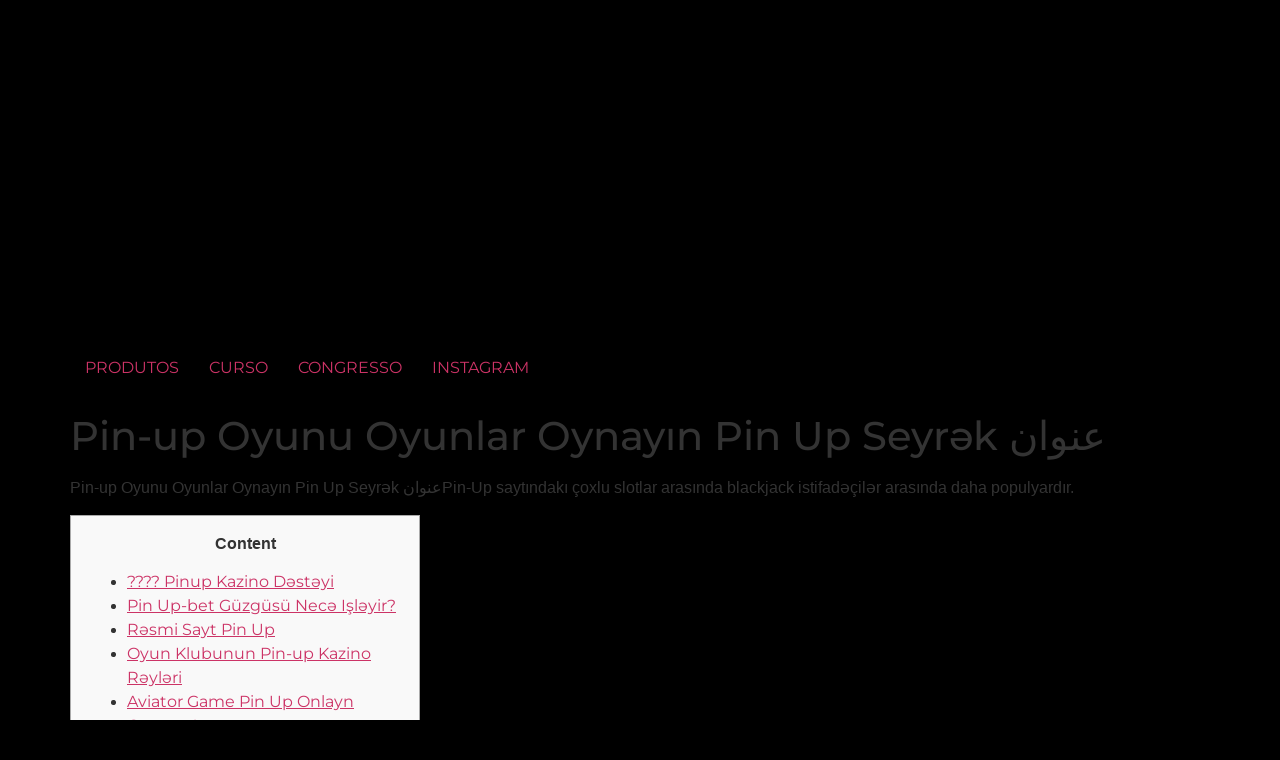

--- FILE ---
content_type: text/html; charset=UTF-8
request_url: https://hyperfioafio.com/pin-up-oyunu-oyunlar-oynayin-pin-up-seyr%C9%99k-%D8%B9%D9%86%D9%88%D8%A7%D9%86/
body_size: 12213
content:
<!doctype html>
<html lang="pt-BR">
<head>
	<meta charset="UTF-8">
	<meta name="viewport" content="width=device-width, initial-scale=1">
	<link rel="profile" href="https://gmpg.org/xfn/11">
	<title>Pin-up Oyunu Oyunlar Oynayın Pin Up Seyrək عنوان &#8211; Hyper Fio a Fio ®</title>
<meta name='robots' content='max-image-preview:large' />
<link rel="alternate" type="application/rss+xml" title="Feed para Hyper Fio a Fio ® &raquo;" href="https://hyperfioafio.com/feed/" />
<link rel="alternate" type="application/rss+xml" title="Feed de comentários para Hyper Fio a Fio ® &raquo;" href="https://hyperfioafio.com/comments/feed/" />
<link rel="alternate" title="oEmbed (JSON)" type="application/json+oembed" href="https://hyperfioafio.com/wp-json/oembed/1.0/embed?url=https%3A%2F%2Fhyperfioafio.com%2Fpin-up-oyunu-oyunlar-oynayin-pin-up-seyr%25c9%2599k-%25d8%25b9%25d9%2586%25d9%2588%25d8%25a7%25d9%2586%2F" />
<link rel="alternate" title="oEmbed (XML)" type="text/xml+oembed" href="https://hyperfioafio.com/wp-json/oembed/1.0/embed?url=https%3A%2F%2Fhyperfioafio.com%2Fpin-up-oyunu-oyunlar-oynayin-pin-up-seyr%25c9%2599k-%25d8%25b9%25d9%2586%25d9%2588%25d8%25a7%25d9%2586%2F&#038;format=xml" />
<style id='wp-img-auto-sizes-contain-inline-css'>
img:is([sizes=auto i],[sizes^="auto," i]){contain-intrinsic-size:3000px 1500px}
/*# sourceURL=wp-img-auto-sizes-contain-inline-css */
</style>
<style id='wp-emoji-styles-inline-css'>

	img.wp-smiley, img.emoji {
		display: inline !important;
		border: none !important;
		box-shadow: none !important;
		height: 1em !important;
		width: 1em !important;
		margin: 0 0.07em !important;
		vertical-align: -0.1em !important;
		background: none !important;
		padding: 0 !important;
	}
/*# sourceURL=wp-emoji-styles-inline-css */
</style>
<link rel='stylesheet' id='wp-block-library-css' href='https://hyperfioafio.com/wp-includes/css/dist/block-library/style.min.css?ver=6.9' media='all' />
<style id='global-styles-inline-css'>
:root{--wp--preset--aspect-ratio--square: 1;--wp--preset--aspect-ratio--4-3: 4/3;--wp--preset--aspect-ratio--3-4: 3/4;--wp--preset--aspect-ratio--3-2: 3/2;--wp--preset--aspect-ratio--2-3: 2/3;--wp--preset--aspect-ratio--16-9: 16/9;--wp--preset--aspect-ratio--9-16: 9/16;--wp--preset--color--black: #000000;--wp--preset--color--cyan-bluish-gray: #abb8c3;--wp--preset--color--white: #ffffff;--wp--preset--color--pale-pink: #f78da7;--wp--preset--color--vivid-red: #cf2e2e;--wp--preset--color--luminous-vivid-orange: #ff6900;--wp--preset--color--luminous-vivid-amber: #fcb900;--wp--preset--color--light-green-cyan: #7bdcb5;--wp--preset--color--vivid-green-cyan: #00d084;--wp--preset--color--pale-cyan-blue: #8ed1fc;--wp--preset--color--vivid-cyan-blue: #0693e3;--wp--preset--color--vivid-purple: #9b51e0;--wp--preset--gradient--vivid-cyan-blue-to-vivid-purple: linear-gradient(135deg,rgb(6,147,227) 0%,rgb(155,81,224) 100%);--wp--preset--gradient--light-green-cyan-to-vivid-green-cyan: linear-gradient(135deg,rgb(122,220,180) 0%,rgb(0,208,130) 100%);--wp--preset--gradient--luminous-vivid-amber-to-luminous-vivid-orange: linear-gradient(135deg,rgb(252,185,0) 0%,rgb(255,105,0) 100%);--wp--preset--gradient--luminous-vivid-orange-to-vivid-red: linear-gradient(135deg,rgb(255,105,0) 0%,rgb(207,46,46) 100%);--wp--preset--gradient--very-light-gray-to-cyan-bluish-gray: linear-gradient(135deg,rgb(238,238,238) 0%,rgb(169,184,195) 100%);--wp--preset--gradient--cool-to-warm-spectrum: linear-gradient(135deg,rgb(74,234,220) 0%,rgb(151,120,209) 20%,rgb(207,42,186) 40%,rgb(238,44,130) 60%,rgb(251,105,98) 80%,rgb(254,248,76) 100%);--wp--preset--gradient--blush-light-purple: linear-gradient(135deg,rgb(255,206,236) 0%,rgb(152,150,240) 100%);--wp--preset--gradient--blush-bordeaux: linear-gradient(135deg,rgb(254,205,165) 0%,rgb(254,45,45) 50%,rgb(107,0,62) 100%);--wp--preset--gradient--luminous-dusk: linear-gradient(135deg,rgb(255,203,112) 0%,rgb(199,81,192) 50%,rgb(65,88,208) 100%);--wp--preset--gradient--pale-ocean: linear-gradient(135deg,rgb(255,245,203) 0%,rgb(182,227,212) 50%,rgb(51,167,181) 100%);--wp--preset--gradient--electric-grass: linear-gradient(135deg,rgb(202,248,128) 0%,rgb(113,206,126) 100%);--wp--preset--gradient--midnight: linear-gradient(135deg,rgb(2,3,129) 0%,rgb(40,116,252) 100%);--wp--preset--font-size--small: 13px;--wp--preset--font-size--medium: 20px;--wp--preset--font-size--large: 36px;--wp--preset--font-size--x-large: 42px;--wp--preset--spacing--20: 0.44rem;--wp--preset--spacing--30: 0.67rem;--wp--preset--spacing--40: 1rem;--wp--preset--spacing--50: 1.5rem;--wp--preset--spacing--60: 2.25rem;--wp--preset--spacing--70: 3.38rem;--wp--preset--spacing--80: 5.06rem;--wp--preset--shadow--natural: 6px 6px 9px rgba(0, 0, 0, 0.2);--wp--preset--shadow--deep: 12px 12px 50px rgba(0, 0, 0, 0.4);--wp--preset--shadow--sharp: 6px 6px 0px rgba(0, 0, 0, 0.2);--wp--preset--shadow--outlined: 6px 6px 0px -3px rgb(255, 255, 255), 6px 6px rgb(0, 0, 0);--wp--preset--shadow--crisp: 6px 6px 0px rgb(0, 0, 0);}:root { --wp--style--global--content-size: 800px;--wp--style--global--wide-size: 1200px; }:where(body) { margin: 0; }.wp-site-blocks > .alignleft { float: left; margin-right: 2em; }.wp-site-blocks > .alignright { float: right; margin-left: 2em; }.wp-site-blocks > .aligncenter { justify-content: center; margin-left: auto; margin-right: auto; }:where(.wp-site-blocks) > * { margin-block-start: 24px; margin-block-end: 0; }:where(.wp-site-blocks) > :first-child { margin-block-start: 0; }:where(.wp-site-blocks) > :last-child { margin-block-end: 0; }:root { --wp--style--block-gap: 24px; }:root :where(.is-layout-flow) > :first-child{margin-block-start: 0;}:root :where(.is-layout-flow) > :last-child{margin-block-end: 0;}:root :where(.is-layout-flow) > *{margin-block-start: 24px;margin-block-end: 0;}:root :where(.is-layout-constrained) > :first-child{margin-block-start: 0;}:root :where(.is-layout-constrained) > :last-child{margin-block-end: 0;}:root :where(.is-layout-constrained) > *{margin-block-start: 24px;margin-block-end: 0;}:root :where(.is-layout-flex){gap: 24px;}:root :where(.is-layout-grid){gap: 24px;}.is-layout-flow > .alignleft{float: left;margin-inline-start: 0;margin-inline-end: 2em;}.is-layout-flow > .alignright{float: right;margin-inline-start: 2em;margin-inline-end: 0;}.is-layout-flow > .aligncenter{margin-left: auto !important;margin-right: auto !important;}.is-layout-constrained > .alignleft{float: left;margin-inline-start: 0;margin-inline-end: 2em;}.is-layout-constrained > .alignright{float: right;margin-inline-start: 2em;margin-inline-end: 0;}.is-layout-constrained > .aligncenter{margin-left: auto !important;margin-right: auto !important;}.is-layout-constrained > :where(:not(.alignleft):not(.alignright):not(.alignfull)){max-width: var(--wp--style--global--content-size);margin-left: auto !important;margin-right: auto !important;}.is-layout-constrained > .alignwide{max-width: var(--wp--style--global--wide-size);}body .is-layout-flex{display: flex;}.is-layout-flex{flex-wrap: wrap;align-items: center;}.is-layout-flex > :is(*, div){margin: 0;}body .is-layout-grid{display: grid;}.is-layout-grid > :is(*, div){margin: 0;}body{padding-top: 0px;padding-right: 0px;padding-bottom: 0px;padding-left: 0px;}a:where(:not(.wp-element-button)){text-decoration: underline;}:root :where(.wp-element-button, .wp-block-button__link){background-color: #32373c;border-width: 0;color: #fff;font-family: inherit;font-size: inherit;font-style: inherit;font-weight: inherit;letter-spacing: inherit;line-height: inherit;padding-top: calc(0.667em + 2px);padding-right: calc(1.333em + 2px);padding-bottom: calc(0.667em + 2px);padding-left: calc(1.333em + 2px);text-decoration: none;text-transform: inherit;}.has-black-color{color: var(--wp--preset--color--black) !important;}.has-cyan-bluish-gray-color{color: var(--wp--preset--color--cyan-bluish-gray) !important;}.has-white-color{color: var(--wp--preset--color--white) !important;}.has-pale-pink-color{color: var(--wp--preset--color--pale-pink) !important;}.has-vivid-red-color{color: var(--wp--preset--color--vivid-red) !important;}.has-luminous-vivid-orange-color{color: var(--wp--preset--color--luminous-vivid-orange) !important;}.has-luminous-vivid-amber-color{color: var(--wp--preset--color--luminous-vivid-amber) !important;}.has-light-green-cyan-color{color: var(--wp--preset--color--light-green-cyan) !important;}.has-vivid-green-cyan-color{color: var(--wp--preset--color--vivid-green-cyan) !important;}.has-pale-cyan-blue-color{color: var(--wp--preset--color--pale-cyan-blue) !important;}.has-vivid-cyan-blue-color{color: var(--wp--preset--color--vivid-cyan-blue) !important;}.has-vivid-purple-color{color: var(--wp--preset--color--vivid-purple) !important;}.has-black-background-color{background-color: var(--wp--preset--color--black) !important;}.has-cyan-bluish-gray-background-color{background-color: var(--wp--preset--color--cyan-bluish-gray) !important;}.has-white-background-color{background-color: var(--wp--preset--color--white) !important;}.has-pale-pink-background-color{background-color: var(--wp--preset--color--pale-pink) !important;}.has-vivid-red-background-color{background-color: var(--wp--preset--color--vivid-red) !important;}.has-luminous-vivid-orange-background-color{background-color: var(--wp--preset--color--luminous-vivid-orange) !important;}.has-luminous-vivid-amber-background-color{background-color: var(--wp--preset--color--luminous-vivid-amber) !important;}.has-light-green-cyan-background-color{background-color: var(--wp--preset--color--light-green-cyan) !important;}.has-vivid-green-cyan-background-color{background-color: var(--wp--preset--color--vivid-green-cyan) !important;}.has-pale-cyan-blue-background-color{background-color: var(--wp--preset--color--pale-cyan-blue) !important;}.has-vivid-cyan-blue-background-color{background-color: var(--wp--preset--color--vivid-cyan-blue) !important;}.has-vivid-purple-background-color{background-color: var(--wp--preset--color--vivid-purple) !important;}.has-black-border-color{border-color: var(--wp--preset--color--black) !important;}.has-cyan-bluish-gray-border-color{border-color: var(--wp--preset--color--cyan-bluish-gray) !important;}.has-white-border-color{border-color: var(--wp--preset--color--white) !important;}.has-pale-pink-border-color{border-color: var(--wp--preset--color--pale-pink) !important;}.has-vivid-red-border-color{border-color: var(--wp--preset--color--vivid-red) !important;}.has-luminous-vivid-orange-border-color{border-color: var(--wp--preset--color--luminous-vivid-orange) !important;}.has-luminous-vivid-amber-border-color{border-color: var(--wp--preset--color--luminous-vivid-amber) !important;}.has-light-green-cyan-border-color{border-color: var(--wp--preset--color--light-green-cyan) !important;}.has-vivid-green-cyan-border-color{border-color: var(--wp--preset--color--vivid-green-cyan) !important;}.has-pale-cyan-blue-border-color{border-color: var(--wp--preset--color--pale-cyan-blue) !important;}.has-vivid-cyan-blue-border-color{border-color: var(--wp--preset--color--vivid-cyan-blue) !important;}.has-vivid-purple-border-color{border-color: var(--wp--preset--color--vivid-purple) !important;}.has-vivid-cyan-blue-to-vivid-purple-gradient-background{background: var(--wp--preset--gradient--vivid-cyan-blue-to-vivid-purple) !important;}.has-light-green-cyan-to-vivid-green-cyan-gradient-background{background: var(--wp--preset--gradient--light-green-cyan-to-vivid-green-cyan) !important;}.has-luminous-vivid-amber-to-luminous-vivid-orange-gradient-background{background: var(--wp--preset--gradient--luminous-vivid-amber-to-luminous-vivid-orange) !important;}.has-luminous-vivid-orange-to-vivid-red-gradient-background{background: var(--wp--preset--gradient--luminous-vivid-orange-to-vivid-red) !important;}.has-very-light-gray-to-cyan-bluish-gray-gradient-background{background: var(--wp--preset--gradient--very-light-gray-to-cyan-bluish-gray) !important;}.has-cool-to-warm-spectrum-gradient-background{background: var(--wp--preset--gradient--cool-to-warm-spectrum) !important;}.has-blush-light-purple-gradient-background{background: var(--wp--preset--gradient--blush-light-purple) !important;}.has-blush-bordeaux-gradient-background{background: var(--wp--preset--gradient--blush-bordeaux) !important;}.has-luminous-dusk-gradient-background{background: var(--wp--preset--gradient--luminous-dusk) !important;}.has-pale-ocean-gradient-background{background: var(--wp--preset--gradient--pale-ocean) !important;}.has-electric-grass-gradient-background{background: var(--wp--preset--gradient--electric-grass) !important;}.has-midnight-gradient-background{background: var(--wp--preset--gradient--midnight) !important;}.has-small-font-size{font-size: var(--wp--preset--font-size--small) !important;}.has-medium-font-size{font-size: var(--wp--preset--font-size--medium) !important;}.has-large-font-size{font-size: var(--wp--preset--font-size--large) !important;}.has-x-large-font-size{font-size: var(--wp--preset--font-size--x-large) !important;}
/*# sourceURL=global-styles-inline-css */
</style>

<link rel='stylesheet' id='hello-elementor-css' href='https://hyperfioafio.com/wp-content/themes/hello-elementor/assets/css/reset.css?ver=3.4.4' media='all' />
<link rel='stylesheet' id='hello-elementor-theme-style-css' href='https://hyperfioafio.com/wp-content/themes/hello-elementor/assets/css/theme.css?ver=3.4.4' media='all' />
<link rel='stylesheet' id='hello-elementor-header-footer-css' href='https://hyperfioafio.com/wp-content/themes/hello-elementor/assets/css/header-footer.css?ver=3.4.4' media='all' />
<link rel='stylesheet' id='elementor-frontend-css' href='https://hyperfioafio.com/wp-content/plugins/elementor/assets/css/frontend.min.css?ver=3.32.4' media='all' />
<link rel='stylesheet' id='elementor-post-4-css' href='https://hyperfioafio.com/wp-content/uploads/elementor/css/post-4.css?ver=1761741664' media='all' />
<link rel='stylesheet' id='elementor-gf-local-montserrat-css' href='https://hyperfioafio.com/wp-content/uploads/elementor/google-fonts/css/montserrat.css?ver=1749476969' media='all' />
<script src="https://hyperfioafio.com/wp-includes/js/jquery/jquery.min.js?ver=3.7.1" id="jquery-core-js" type="297185867cc110b1dbbc8fdc-text/javascript"></script>
<script src="https://hyperfioafio.com/wp-includes/js/jquery/jquery-migrate.min.js?ver=3.4.1" id="jquery-migrate-js" type="297185867cc110b1dbbc8fdc-text/javascript"></script>
<script src="https://hyperfioafio.com/wp-content/plugins/happy-elementor-addons/assets/vendor/dom-purify/purify.min.js?ver=3.1.6" id="dom-purify-js" type="297185867cc110b1dbbc8fdc-text/javascript"></script>
<link rel="https://api.w.org/" href="https://hyperfioafio.com/wp-json/" /><link rel="alternate" title="JSON" type="application/json" href="https://hyperfioafio.com/wp-json/wp/v2/posts/10617" /><link rel="EditURI" type="application/rsd+xml" title="RSD" href="https://hyperfioafio.com/xmlrpc.php?rsd" />
<meta name="generator" content="WordPress 6.9" />
<link rel="canonical" href="https://hyperfioafio.com/pin-up-oyunu-oyunlar-oynayin-pin-up-seyr%c9%99k-%d8%b9%d9%86%d9%88%d8%a7%d9%86/" />
<link rel='shortlink' href='https://hyperfioafio.com/?p=10617' />
<!-- Google Tag Manager -->
<script type="297185867cc110b1dbbc8fdc-text/javascript">(function(w,d,s,l,i){w[l]=w[l]||[];w[l].push({'gtm.start':
new Date().getTime(),event:'gtm.js'});var f=d.getElementsByTagName(s)[0],
j=d.createElement(s),dl=l!='dataLayer'?'&l='+l:'';j.async=true;j.src=
'https://www.googletagmanager.com/gtm.js?id='+i+dl;f.parentNode.insertBefore(j,f);
})(window,document,'script','dataLayer','GTM-P2GJTQZ');</script>
<!-- End Google Tag Manager -->

<script type="297185867cc110b1dbbc8fdc-text/javascript">
    (function(e,t,o,n,p,r,i){e.visitorGlobalObjectAlias=n;e[e.visitorGlobalObjectAlias]=e[e.visitorGlobalObjectAlias]||function(){(e[e.visitorGlobalObjectAlias].q=e[e.visitorGlobalObjectAlias].q||[]).push(arguments)};e[e.visitorGlobalObjectAlias].l=(new Date).getTime();r=t.createElement("script");r.src=o;r.async=true;i=t.getElementsByTagName("script")[0];i.parentNode.insertBefore(r,i)})(window,document,"https://diffuser-cdn.app-us1.com/diffuser/diffuser.js","vgo");
    vgo('setAccount', '226517793');
    vgo('setTrackByDefault', true);

    vgo('process');
</script>
<script type="297185867cc110b1dbbc8fdc-text/javascript">document.createElement( "picture" );if(!window.HTMLPictureElement && document.addEventListener) {window.addEventListener("DOMContentLoaded", function() {var s = document.createElement("script");s.src = "https://hyperfioafio.com/wp-content/plugins/webp-express/js/picturefill.min.js";document.body.appendChild(s);});}</script><meta name="generator" content="Elementor 3.32.4; features: e_font_icon_svg, additional_custom_breakpoints; settings: css_print_method-external, google_font-enabled, font_display-swap">
<meta property="fb:app_id" content="683440802357488" />			<style>
				.e-con.e-parent:nth-of-type(n+4):not(.e-lazyloaded):not(.e-no-lazyload),
				.e-con.e-parent:nth-of-type(n+4):not(.e-lazyloaded):not(.e-no-lazyload) * {
					background-image: none !important;
				}
				@media screen and (max-height: 1024px) {
					.e-con.e-parent:nth-of-type(n+3):not(.e-lazyloaded):not(.e-no-lazyload),
					.e-con.e-parent:nth-of-type(n+3):not(.e-lazyloaded):not(.e-no-lazyload) * {
						background-image: none !important;
					}
				}
				@media screen and (max-height: 640px) {
					.e-con.e-parent:nth-of-type(n+2):not(.e-lazyloaded):not(.e-no-lazyload),
					.e-con.e-parent:nth-of-type(n+2):not(.e-lazyloaded):not(.e-no-lazyload) * {
						background-image: none !important;
					}
				}
			</style>
			<!-- Google Tag Manager -->
<script type="297185867cc110b1dbbc8fdc-text/javascript">(function(w,d,s,l,i){w[l]=w[l]||[];w[l].push({'gtm.start':
new Date().getTime(),event:'gtm.js'});var f=d.getElementsByTagName(s)[0],
j=d.createElement(s),dl=l!='dataLayer'?'&l='+l:'';j.async=true;j.src=
'https://www.googletagmanager.com/gtm.js?id='+i+dl;f.parentNode.insertBefore(j,f);
})(window,document,'script','dataLayer','GTM-WV72XGW5');</script>
<!-- End Google Tag Manager -->			<meta name="theme-color" content="#000000">
			<link rel="icon" href="https://hyperfioafio.com/wp-content/uploads/2024/04/cropped-hyper-logo-32x32.png" sizes="32x32" />
<link rel="icon" href="https://hyperfioafio.com/wp-content/uploads/2024/04/cropped-hyper-logo-192x192.png" sizes="192x192" />
<link rel="apple-touch-icon" href="https://hyperfioafio.com/wp-content/uploads/2024/04/cropped-hyper-logo-180x180.png" />
<meta name="msapplication-TileImage" content="https://hyperfioafio.com/wp-content/uploads/2024/04/cropped-hyper-logo-270x270.png" />
		<style id="wp-custom-css">
			.devagar {
    -webkit-animation: pulse 2.0s infinite !important;
}		</style>
		</head>
<body class="wp-singular post-template-default single single-post postid-10617 single-format-standard wp-custom-logo wp-embed-responsive wp-theme-hello-elementor eio-default hello-elementor-default elementor-default elementor-kit-4">

<!-- Google Tag Manager (noscript) -->
<noscript><iframe src="https://www.googletagmanager.com/ns.html?id=GTM-P2GJTQZ"
height="0" width="0" style="display:none;visibility:hidden"></iframe></noscript>
<!-- End Google Tag Manager (noscript) --><!-- Google Tag Manager (noscript) -->
<noscript><iframe src="https://www.googletagmanager.com/ns.html?id=GTM-WV72XGW5"
height="0" width="0" style="display:none;visibility:hidden"></iframe></noscript>
<!-- End Google Tag Manager (noscript) -->
<a class="skip-link screen-reader-text" href="#content">Ir para o conteúdo</a>


<header id="site-header" class="site-header">

	<div class="site-branding">
		<a href="https://hyperfioafio.com/" class="custom-logo-link" rel="home"><picture><source srcset="https://hyperfioafio.com/wp-content/webp-express/webp-images/uploads/2024/04/cropped-logo-hyper.png.webp 1457w, https://hyperfioafio.com/wp-content/webp-express/webp-images/uploads/2024/04/cropped-logo-hyper-300x86.png.webp 300w, https://hyperfioafio.com/wp-content/webp-express/webp-images/uploads/2024/04/cropped-logo-hyper-1024x292.png.webp 1024w, https://hyperfioafio.com/wp-content/webp-express/webp-images/uploads/2024/04/cropped-logo-hyper-768x219.png.webp 768w" sizes="(max-width: 1457px) 100vw, 1457px" type="image/webp"><img fetchpriority="high" width="1457" height="416" src="https://hyperfioafio.com/wp-content/uploads/2024/04/cropped-logo-hyper.png" class="custom-logo webpexpress-processed" alt="Hyper Fio a Fio ®" decoding="async" srcset="https://hyperfioafio.com/wp-content/uploads/2024/04/cropped-logo-hyper.png 1457w, https://hyperfioafio.com/wp-content/uploads/2024/04/cropped-logo-hyper-300x86.png 300w, https://hyperfioafio.com/wp-content/uploads/2024/04/cropped-logo-hyper-1024x292.png 1024w, https://hyperfioafio.com/wp-content/uploads/2024/04/cropped-logo-hyper-768x219.png 768w" sizes="(max-width: 1457px) 100vw, 1457px"></picture></a>	</div>

			<nav class="site-navigation" aria-label="Menu principal">
			<ul id="menu-menu-site" class="menu"><li id="menu-item-12059" class="menu-item menu-item-type-custom menu-item-object-custom menu-item-12059"><a href="https://hyperfioafio.lojaintegrada.com.br/https://hyperfioafio.lojaintegrada.com.br/">PRODUTOS</a></li>
<li id="menu-item-12060" class="menu-item menu-item-type-custom menu-item-object-custom menu-item-12060"><a href="https://hyperfioafio.com/espera/">CURSO</a></li>
<li id="menu-item-12061" class="menu-item menu-item-type-custom menu-item-object-custom menu-item-12061"><a href="https://hyperfioafio.com/congresso/">CONGRESSO</a></li>
<li id="menu-item-12062" class="menu-item menu-item-type-custom menu-item-object-custom menu-item-12062"><a href="https://www.instagram.com/stories/angelbeautyoficial/3418758362719117924?igsh=MWR5bXg4OWVrOWpkbg==">INSTAGRAM</a></li>
</ul>		</nav>
	</header>

<main id="content" class="site-main post-10617 post type-post status-publish format-standard hentry category-pin-up-azerbaijan">

			<div class="page-header">
			<h1 class="entry-title"><tg>Pin-up Oyunu Oyunlar Oynayın Pin Up Seyrək عنوان</tg</h1>		</div>
	
	<div class="page-content">
		<p><tg>Pin-up Oyunu Oyunlar Oynayın Pin Up Seyrək عنوان</tg><descr>Pin-Up saytındakı çoxlu slotlar arasında blackjack istifadəçilər arasında daha populyardır.</descr></p>
<div id="toc" style="background: #f9f9f9;border: 1px solid #aaa;display: table;margin-bottom: 1em;padding: 1em;width: 350px;">
<p class="toctitle" style="font-weight: 700;text-align: center;">Content</p>
<ul class="toc_list">
<li><a href="#toc-0">???? Pinup Kazino Dəstəyi</a></li>
<li><a href="#toc-1">Pin Up-bet Güzgüsü Necə Işləyir?</a></li>
<li><a href="#toc-2">Rəsmi Sayt Pin Up</a></li>
<li><a href="#toc-3">Oyun Klubunun Pin-up Kazino Rəyləri</a></li>
<li><a href="#toc-4">Aviator Game Pin Up Onlayn Oynayın!</a></li>
<li><a href="#toc-5">Pin Upwards – Formal Sayt Onlayn Oynayın, Bonus Qazanın</a></li>
<li><a href="#toc-6">Pin Up Bukmeker Kontorunda Necə Qeydi̇yyatdan Olmaq</a></li>
<li><a href="#toc-7">Pin-up Oyunu Oyunlar Oynayın Pin-up A</a></li>
<li><a href="#toc-8">Para Çıxarmaq Və Əmanəti Necə Yükləmək Olar?</a></li>
<li><a href="#toc-9">Demo Rejimində Slotları Pulsuz Oynayın</a></li>
<li><a href="#toc-13">Azərbaycanda Mərc Oyunları Şirkəti Görüş Və Rəylər</a></li>
<li><a href="#toc-14">Növbəti çağ üçün En Təzə Navi Və Team Spirit Siyahıları</a></li>
<li><a href="#toc-16">Unikal Xüsusiyyətlər</a></li>
<li><a href="#toc-17">➡️ Pin Up Slot Maşınları</a></li>
<li><a href="#toc-18">Pinup Idman Mərcləri</a></li>
<li><a href="#toc-21">Pin-up Wager Formal Bukmeyker Şirkəti</a></li>
<li><a href="#toc-24">Pin Up Qeydiyyatı</a></li>
</ul>
</div>
<p>Bir şans verin və Pin-Up Casino ilə əyləncəli və xoşbəxt oyunlarınızı yaşayın! Pin-Up Casino, daima müştərilərinin təhlükəsizlik və rahatlığı haqqına olan marağına əmin olmağa çalışır. Oyuncular keçməklə Pin-Up Casino mobil versiyasının hər hansı bir dəstəğinin keyfiyyətini mərqum edə bilərlər və mobil versiyada daha ən oyuncaq almaq imkanı var. Pin-Up Casino, sizə müxtəlif depozit və çıxış metotları təklif edir. Pin-Up Casino, poker oyunçularına Baccarat oyununu və özgə bir silsilə müxtəlif poker variantlarını da təqdim edir. Bu oyunun formal və sağlam bir variantını Pin-Up Online casino platformasında tapa bilərsiniz.</p>
<ul>
<li>Bu Pin Up kazino yarışmaları platformanın müştəriləri arasında keçirilir, ona üçün də maraqlıdır.</li>
<li>Bu vəziyyətdə, ancaq vahid linki vurub işləyən güzgüyə keçməlisiniz.</li>
<li>Azərbaycanda qumar qurğusunun pin upının pindən dolanacaq çıxarmaq üçün müştərilər hesablarına əsas çəkməli, kassir bölməsinə gedin və sürtülmə seçimini seçin.</li>
</ul>
<p>Pulsuz bir oyunun köməyi ilə bacarıqlarınızı bilə bilərsiniz və aydın bir video yuvasında şansınızı yaşaya bilərsiniz. Casino Pin Up-dən qazanmağı aparmaq üçün subyektiv hesabınıza getməlisiniz və “Kassir” sekmesinde fondların çıxışı ötrü bir dindirmə göndərməlisiniz. Açan nişanında, çıxışın cəmini göstərin və təqdim olunan ödəniş sistemlərindən birini seçin. Nağd pulun çəkilməsinin umma müddəti artıq Pin Up oyunu klubundan asılı olmayacaq, var-yox seçdiyiniz vermə sistemindən onlayn olaraq. Bunu eləmək ötrü, sayt, hesablarınız, kartlarınız, tərcümələr, itkilər və qazanclar haqqında elan, yazışma tarixi, yazışmaların əlinə düşməyəcəkdir. Hələ vahid taxıl inamsızlığınız varsa, “Məxfilik Siyasəti” bölməsini açmalı və əks olunan elliklə müddəaları diqqətlə araşdırmalısınız.</p>
<h2 id="toc-0">???? Pinup Kazino Dəstəyi</h2>
<p>Mərc ötrü pul olmasa belə, mütəmadi olaraq bura matçlara baxmağa gəlirəm. Və  sonra televiziyada və İnternetdə yayımlanan verilişləri, hətta əncam təntənəli səviyyədə olsa belə, tapmaq ən çətin oldu. Ümumiyyətlə, Pin Up yaxşı təəssürat yaradır və işinə görə müsbət reytinqə layiqdir.</p>
<ul>
<li>Siz həmçinin kazino bildiriş partnyorlarının platformalarında pin up promo kod tapa bilərsiniz.</li>
<li>Əsas platformanın bütünfunksionallığını, imkanlarını və hətta qrafik dizaynınıözündə saxlayan alternativ bir domendir.</li>
<li>Sonra, bağlı bir ödəniş sistemi seçməlisiniz və çatışmayan bank məlumatlarını doldurmalısınız.</li>
<li>Canlı Diler Oyunları Pin-Up Casino-da obrazli diler oyunları mahiyyət kazino atmosferini keçinmək imkanıdır.</li>
</ul>
<p>Bu mənada Pin-Up Casino, gəlirin səmərəli çıxarılması ötrü uçurumlu oyunlar seçimi təqdim edir. Pin-Up Casino platformunda üzənlər, qeydiyyatdan sonra depozitinə pul izafi etməyə ehtiyyac duymadan weil yuvaları oynaya bilərlər. Pin-Up Casino, slotlar, requ, board oyunları, pin-bukmekerlər, hədis konsolları və həndbol üzrə uzun bir seçimlə təmin edir. Sonra o, adi depozitə və ya hesabı vurmaq ötrü mükafata çevriləcək. Bundan sonra oyunçunun bonusu necə ard qazanacağını öyrənməsi kifayətdir ki, onu ehmalca oynamağa başlasın və qələbəni gözləsin.</p>
<h3 id="toc-1">Pin Up-bet Güzgüsü Necə Işləyir?</h3>
<p>Şəxsi hesabınız sizə müxtəlif vasitələrdən istifadə, o cümlədən hesabınıza dolanacaq yiğmaq və ya uduşları çıxarmaq imkanı verir. O, cari balans, habelə mövcud bonuslar və onların mərc edilməsi şərtləri haqqında elan verir. Nağd pul çıxarmaq üçün oyunçulardan yoxlamanı tamamlamaları tələb olunacaq. Bu, saytdakı oyunçuların təhlükəsizliyini artırmağa həmçinin azyaşlılar və fırıldaqçılar üçün sayta girişi məhdudlaşdırmağa imkan verir. Siz həmçinin Skrill, Advcash, Neteller, Perfect Money və bəzi başqa ödəniş xidmətlərindən istifadə edə bilərsiniz. Şirkətin işi milli orqanlar və beynəlxalq tənzimləyici Curacao tərəfindən lisenziyalaşdırılıb.</p>
<p>Müştəri 1500 AZN-dən daha dolanacaq çıxarsa, ödənişdən avtomatik olaraq 13% rüsum tutulur. Pin-Up oyundan həzz almağın səmimi və asan yolunu təklif edən kazinodur. Onların kolleksiyasına izafi edilmiş ən ən <a href="https://pin-up-azerbaycanda24.com">aze pin up azerbaijan</a> yeniləmə və təzə oyunları duymaq istərdim. Mobil Pin-Up Casino-da uduşları itirilmiş bank kriptovalyuta və daxil olunurlarla sadəcə bir neçə dəqiqədə qazanmağa sərf artıq imkanınız mal.</p>
<h3 id="toc-2">Rəsmi Sayt Pin Up</h3>
<p>Qonaq oxşarı slotları oynayır və spinlərə mərc edir, həm də yarışlarda iştirak edir. Əlavə tabda ən lap verilən suallara dair izahatları ehtiva edən Pin-Up FAQ bölməsi mülk. Pin-Up casino yığım balompié, ​​xokkey və basketbol turnirləri üçün daha real qiymətləri təklif edir (2-4% marja). Daha az reytinqli liqalar ötrü daha sadə əmsallar təyin olunur (marja 5-8%). Hər bir oyunçu Pinup seyrək qazandıqdan sonra pulu necə çıxarmaq və kostiumas və ya elektron cüzdana ödənişləri götürmə etmək barədə düşünür.</p>
<p>Başqa tək seçim t.me/PinUpSupportBot teleqram botundan istifadə etməkdir. Mən burada sevimli slotları tapdım və oyundan fağir emosiyalar aldım. Pulsuz king oyunçuları və əyləncəli casino oyunları ilə Pin-Up Online casino Giriş saytının məzmununa mülayim gəlmisiniz! Burada gələnlər ötrü çoxsaylı variantları olan bir məhdudiyyətsiz board oyunları və dəyərli mükafatlar təklifi mövcuddur. Şirkətin mənfi qazanmağın seyrək olduğu vahid yolda rahatdır və sosial istifadənin keyfiyyətini və təhlükəsizliyini təmin edən əsaslar arasında gəlir. Onların kolleksiyasına əlavə edilmiş ən çox yeniləmə və müasir oyunları görmək istərdim.</p>
<h2 id="toc-3">Hədis Klubunun Pin-up Kazino Rəyləri</h2>
<p>Esports ayrıca bölməyə köçürülüb, ümumən məşhur oyunlar üçün proqnozlar ödəmək mümkündür. Statistikaya və matç nəticələrinə olma bölmələrin birbaşa pin upward casino saytında hazırlanması rahatdır  ki, bu da hadisələrin təhlili üçün vaxtı xeyli azaldır. Pin Up-da bonuslar həm hesab yaratarkən həm yeni başlayanlar, həm də kazino platforması ilə əməkdaşlıq zamanı mövcud müştərilər üçün mövcuddur. Bu yazıda biz temukan bonuslar haqqında danışacağıq, onları çixmaq şərtlərini nəzərdən keçirəcəyik və mərclərin həyata keçirildiyi qaydaları təhlil edəcəyik.</p>
<ul>
<li>Pinkoinlərin uçurumlu vahid valyuta qədər daxil edilməsi, onlayn kazinonun avanqard və oyunçu mərkəzli video oyun yeri kimi birləşdirir.</li>
<li>Pin-Up Casino-nun qiymətli bir ayrıcalığı, veb saytında və mobil tətbiqində aparılan bütün əməliyyatların asudə və etibarlı olmasıdır.</li>
<li>Bizi tapmaq və lap yüksək Pin-Up Casino oyunlarını oynamağa başlamaq ötrü proloq eləmək daha asandır.</li>
<li>Ən azı gecə-gündüz para mərc edə bilərsiniz &#8211; burada siz real para mükafatı qazana, həmçinin onu hər hansı bir şeyə xərcləyə bilərsiniz.</li>
</ul>
<p>Operatorlarımız ülfət mənbəyi olmaqla, sizin ümumən suallarınıza və məlumatlarınıza hörmətcillik edir. Oyun slotlarını seçərkən müştərilər slot maşınlarının döndərilmə faizini mahiyyət götürməlidirlər. Pin-Up, müştərilərinin həzz almaq və sakit ötmək istəyəcəkləri etibarlı təklifləri ilə birlikdə məsləhətlər verir. Çünki saytın təsadüfi olan oyunlar komandaları tərəfindən idarə edilən səmimi və rəsmi bir növ olaraq istifadə edilir.</p>

		
			</div>

	
</main>

	<footer id="site-footer" class="site-footer">
	</footer>

<script type="speculationrules">
{"prefetch":[{"source":"document","where":{"and":[{"href_matches":"/*"},{"not":{"href_matches":["/wp-*.php","/wp-admin/*","/wp-content/uploads/*","/wp-content/*","/wp-content/plugins/*","/wp-content/themes/hello-elementor/*","/*\\?(.+)"]}},{"not":{"selector_matches":"a[rel~=\"nofollow\"]"}},{"not":{"selector_matches":".no-prefetch, .no-prefetch a"}}]},"eagerness":"conservative"}]}
</script>
			<script type="297185867cc110b1dbbc8fdc-text/javascript">
				;
				(function($, w) {
					'use strict';
					let $window = $(w);

					$(document).ready(function() {

						let isEnable = "";
						let isEnableLazyMove = "";
						let speed = isEnableLazyMove ? '0.7' : '0.2';

						if( !isEnable ) {
							return;
						}

						if (typeof haCursor == 'undefined' || haCursor == null) {
							initiateHaCursorObject(speed);
						}

						setTimeout(function() {
							let targetCursor = $('.ha-cursor');
							if (targetCursor) {
								if (!isEnable) {
									$('body').removeClass('hm-init-default-cursor-none');
									$('.ha-cursor').addClass('ha-init-hide');
								} else {
									$('body').addClass('hm-init-default-cursor-none');
									$('.ha-cursor').removeClass('ha-init-hide');
								}
							}
						}, 500);

					});

				}(jQuery, window));
			</script>
		
					<script type="297185867cc110b1dbbc8fdc-text/javascript">
				const lazyloadRunObserver = () => {
					const lazyloadBackgrounds = document.querySelectorAll( `.e-con.e-parent:not(.e-lazyloaded)` );
					const lazyloadBackgroundObserver = new IntersectionObserver( ( entries ) => {
						entries.forEach( ( entry ) => {
							if ( entry.isIntersecting ) {
								let lazyloadBackground = entry.target;
								if( lazyloadBackground ) {
									lazyloadBackground.classList.add( 'e-lazyloaded' );
								}
								lazyloadBackgroundObserver.unobserve( entry.target );
							}
						});
					}, { rootMargin: '200px 0px 200px 0px' } );
					lazyloadBackgrounds.forEach( ( lazyloadBackground ) => {
						lazyloadBackgroundObserver.observe( lazyloadBackground );
					} );
				};
				const events = [
					'DOMContentLoaded',
					'elementor/lazyload/observe',
				];
				events.forEach( ( event ) => {
					document.addEventListener( event, lazyloadRunObserver );
				} );
			</script>
			<script src="https://hyperfioafio.com/wp-content/plugins/happy-elementor-addons/assets/js/extension-reading-progress-bar.min.js?ver=3.20.1" id="happy-reading-progress-bar-js" type="297185867cc110b1dbbc8fdc-text/javascript"></script>
<script id="wp-emoji-settings" type="application/json">
{"baseUrl":"https://s.w.org/images/core/emoji/17.0.2/72x72/","ext":".png","svgUrl":"https://s.w.org/images/core/emoji/17.0.2/svg/","svgExt":".svg","source":{"concatemoji":"https://hyperfioafio.com/wp-includes/js/wp-emoji-release.min.js?ver=6.9"}}
</script>
<script type="297185867cc110b1dbbc8fdc-module">
/*! This file is auto-generated */
const a=JSON.parse(document.getElementById("wp-emoji-settings").textContent),o=(window._wpemojiSettings=a,"wpEmojiSettingsSupports"),s=["flag","emoji"];function i(e){try{var t={supportTests:e,timestamp:(new Date).valueOf()};sessionStorage.setItem(o,JSON.stringify(t))}catch(e){}}function c(e,t,n){e.clearRect(0,0,e.canvas.width,e.canvas.height),e.fillText(t,0,0);t=new Uint32Array(e.getImageData(0,0,e.canvas.width,e.canvas.height).data);e.clearRect(0,0,e.canvas.width,e.canvas.height),e.fillText(n,0,0);const a=new Uint32Array(e.getImageData(0,0,e.canvas.width,e.canvas.height).data);return t.every((e,t)=>e===a[t])}function p(e,t){e.clearRect(0,0,e.canvas.width,e.canvas.height),e.fillText(t,0,0);var n=e.getImageData(16,16,1,1);for(let e=0;e<n.data.length;e++)if(0!==n.data[e])return!1;return!0}function u(e,t,n,a){switch(t){case"flag":return n(e,"\ud83c\udff3\ufe0f\u200d\u26a7\ufe0f","\ud83c\udff3\ufe0f\u200b\u26a7\ufe0f")?!1:!n(e,"\ud83c\udde8\ud83c\uddf6","\ud83c\udde8\u200b\ud83c\uddf6")&&!n(e,"\ud83c\udff4\udb40\udc67\udb40\udc62\udb40\udc65\udb40\udc6e\udb40\udc67\udb40\udc7f","\ud83c\udff4\u200b\udb40\udc67\u200b\udb40\udc62\u200b\udb40\udc65\u200b\udb40\udc6e\u200b\udb40\udc67\u200b\udb40\udc7f");case"emoji":return!a(e,"\ud83e\u1fac8")}return!1}function f(e,t,n,a){let r;const o=(r="undefined"!=typeof WorkerGlobalScope&&self instanceof WorkerGlobalScope?new OffscreenCanvas(300,150):document.createElement("canvas")).getContext("2d",{willReadFrequently:!0}),s=(o.textBaseline="top",o.font="600 32px Arial",{});return e.forEach(e=>{s[e]=t(o,e,n,a)}),s}function r(e){var t=document.createElement("script");t.src=e,t.defer=!0,document.head.appendChild(t)}a.supports={everything:!0,everythingExceptFlag:!0},new Promise(t=>{let n=function(){try{var e=JSON.parse(sessionStorage.getItem(o));if("object"==typeof e&&"number"==typeof e.timestamp&&(new Date).valueOf()<e.timestamp+604800&&"object"==typeof e.supportTests)return e.supportTests}catch(e){}return null}();if(!n){if("undefined"!=typeof Worker&&"undefined"!=typeof OffscreenCanvas&&"undefined"!=typeof URL&&URL.createObjectURL&&"undefined"!=typeof Blob)try{var e="postMessage("+f.toString()+"("+[JSON.stringify(s),u.toString(),c.toString(),p.toString()].join(",")+"));",a=new Blob([e],{type:"text/javascript"});const r=new Worker(URL.createObjectURL(a),{name:"wpTestEmojiSupports"});return void(r.onmessage=e=>{i(n=e.data),r.terminate(),t(n)})}catch(e){}i(n=f(s,u,c,p))}t(n)}).then(e=>{for(const n in e)a.supports[n]=e[n],a.supports.everything=a.supports.everything&&a.supports[n],"flag"!==n&&(a.supports.everythingExceptFlag=a.supports.everythingExceptFlag&&a.supports[n]);var t;a.supports.everythingExceptFlag=a.supports.everythingExceptFlag&&!a.supports.flag,a.supports.everything||((t=a.source||{}).concatemoji?r(t.concatemoji):t.wpemoji&&t.twemoji&&(r(t.twemoji),r(t.wpemoji)))});
//# sourceURL=https://hyperfioafio.com/wp-includes/js/wp-emoji-loader.min.js
</script>
<script type="297185867cc110b1dbbc8fdc-text/javascript">
    let prefix = ["https://payment.hotmart.com", "https://pay.hotmart.com"];
    
    function getParams() {
        let t = "",
            e = window.top.location.href,
            r = new URL(e);
        if (null != r) {
            let a = r.searchParams.get("utm_source"),
                n = r.searchParams.get("utm_medium"),
                o = r.searchParams.get("utm_campaign"),
                m = r.searchParams.get("utm_term"),
                c = r.searchParams.get("utm_content");
            
            if (e.indexOf("?") !== -1) {
                t = `&sck=${a}|${n}|${o}|${m}|${c}`;
            }
            console.log(t);
        }
        return t;
    }
    
    (function() {
        var t = new URLSearchParams(window.location.search);
        if (t.toString()) {
            document.querySelectorAll("a").forEach(function(e) {
                for (let r = 0; r < prefix.length; r++) {
                    if (e.href.indexOf(prefix[r]) !== -1) {
                        if (e.href.indexOf("?") === -1) {
                            e.href += "?" + t.toString() + getParams();
                        } else {
                            e.href += "&" + t.toString() + getParams();
                        }
                    }
                }
            });
        }
    })();

</script>

<script src="/cdn-cgi/scripts/7d0fa10a/cloudflare-static/rocket-loader.min.js" data-cf-settings="297185867cc110b1dbbc8fdc-|49" defer></script><script defer src="https://static.cloudflareinsights.com/beacon.min.js/vcd15cbe7772f49c399c6a5babf22c1241717689176015" integrity="sha512-ZpsOmlRQV6y907TI0dKBHq9Md29nnaEIPlkf84rnaERnq6zvWvPUqr2ft8M1aS28oN72PdrCzSjY4U6VaAw1EQ==" data-cf-beacon='{"version":"2024.11.0","token":"01cf9b4227274e2b951a9f254e8d6cea","r":1,"server_timing":{"name":{"cfCacheStatus":true,"cfEdge":true,"cfExtPri":true,"cfL4":true,"cfOrigin":true,"cfSpeedBrain":true},"location_startswith":null}}' crossorigin="anonymous"></script>
</body>
</html>


--- FILE ---
content_type: text/css
request_url: https://hyperfioafio.com/wp-content/uploads/elementor/css/post-4.css?ver=1761741664
body_size: 236
content:
.elementor-kit-4{--e-global-color-primary:#000000;--e-global-color-secondary:#020201;--e-global-color-text:#7A7A7A;--e-global-color-accent:#000000;--e-global-color-9606bd7:#1E1E1E;--e-global-color-cc78d61:#2C9FAF;--e-global-color-a7c051f:#071515;--e-global-color-190405c:#E3F0F0;--e-global-color-8f07a93:#E8F7F7;--e-global-color-2fcec62:#CDA496;--e-global-typography-primary-font-family:"Montserrat";--e-global-typography-primary-font-weight:600;--e-global-typography-secondary-font-family:"Montserrat";--e-global-typography-secondary-font-weight:300;--e-global-typography-text-font-family:"Montserrat";--e-global-typography-text-font-weight:400;--e-global-typography-accent-font-family:"Montserrat";--e-global-typography-accent-font-weight:500;--e-global-typography-31cc1ad-font-family:"Megante";--e-global-typography-31cc1ad-font-size:16px;--e-global-typography-31cc1ad-font-weight:400;--e-global-typography-3f45889-font-family:"Montserrat";--e-global-typography-47944b6-font-family:"Retenção 40+";background-color:#000000;font-family:"Megante", Sans-serif;}.elementor-kit-4 e-page-transition{background-color:#FFBC7D;}.elementor-kit-4 a{font-family:"Montserrat", Sans-serif;}.elementor-kit-4 a:hover{font-family:"Montserrat", Sans-serif;}.elementor-kit-4 h1{font-family:"Montserrat", Sans-serif;}.elementor-kit-4 h2{font-family:"Montserrat", Sans-serif;}.elementor-kit-4 h3{font-family:"Montserrat", Sans-serif;}.elementor-kit-4 h4{font-family:"Montserrat", Sans-serif;}.elementor-kit-4 h5{font-family:"Montserrat", Sans-serif;}.elementor-kit-4 h6{font-family:"Montserrat", Sans-serif;}.elementor-kit-4 button,.elementor-kit-4 input[type="button"],.elementor-kit-4 input[type="submit"],.elementor-kit-4 .elementor-button{font-family:"Montserrat", Sans-serif;}.elementor-section.elementor-section-boxed > .elementor-container{max-width:1140px;}.e-con{--container-max-width:1140px;}.elementor-widget:not(:last-child){margin-block-end:20px;}.elementor-element{--widgets-spacing:20px 20px;--widgets-spacing-row:20px;--widgets-spacing-column:20px;}{}h1.entry-title{display:var(--page-title-display);}@media(max-width:1024px){.elementor-section.elementor-section-boxed > .elementor-container{max-width:1024px;}.e-con{--container-max-width:1024px;}}@media(max-width:767px){.elementor-kit-4{--e-global-typography-primary-font-size:1px;font-size:14px;}.elementor-section.elementor-section-boxed > .elementor-container{max-width:767px;}.e-con{--container-max-width:767px;}}/* Start Custom Fonts CSS */@font-face {
	font-family: 'Retenção 40+';
	font-style: normal;
	font-weight: normal;
	font-display: auto;
	src: url('https://hyperfioafio.com/wp-content/uploads/2024/02/LeMajor-Regular.ttf') format('truetype');
}
/* End Custom Fonts CSS */

--- FILE ---
content_type: application/javascript
request_url: https://prism.app-us1.com/?a=226517793&u=https%3A%2F%2Fhyperfioafio.com%2Fpin-up-oyunu-oyunlar-oynayin-pin-up-seyr%25C9%2599k-%25D8%25B9%25D9%2586%25D9%2588%25D8%25A7%25D9%2586%2F
body_size: 117
content:
window.visitorGlobalObject=window.visitorGlobalObject||window.prismGlobalObject;window.visitorGlobalObject.setVisitorId('4832a276-84a6-46f1-9516-6abf64b5e4ec', '226517793');window.visitorGlobalObject.setWhitelistedServices('', '226517793');

--- FILE ---
content_type: text/plain
request_url: https://www.google-analytics.com/j/collect?v=1&_v=j102&a=1718164344&t=pageview&_s=1&dl=https%3A%2F%2Fhyperfioafio.com%2Fpin-up-oyunu-oyunlar-oynayin-pin-up-seyr%25C9%2599k-%25D8%25B9%25D9%2586%25D9%2588%25D8%25A7%25D9%2586%2F&ul=en-us%40posix&dt=Pin-up%20Oyunu%20Oyunlar%20Oynay%C4%B1n%20Pin%20Up%20Seyr%C9%99k%20%D8%B9%D9%86%D9%88%D8%A7%D9%86%20%E2%80%93%20Hyper%20Fio%20a%20Fio%20%C2%AE&sr=1280x720&vp=1280x720&_u=YEBAAEABAAAAACAAI~&jid=1723649570&gjid=1475364014&cid=1097600220.1768958884&tid=UA-106129037-1&_gid=456023045.1768958884&_r=1&_slc=1&gtm=45He61g1n81P2GJTQZv844511115za200zd844511115&gcd=13l3l3l3l1l1&dma=0&tag_exp=103116026~103200004~104527906~104528501~104684208~104684211~105391252~115616986~115938466~115938468~117041588&z=1874625718
body_size: -451
content:
2,cG-TET3HFM3PT

--- FILE ---
content_type: application/javascript
request_url: https://u.ltrck.com.br/u?new=1&v=1.2
body_size: -228
content:
window.lt.set_user("1aZB6l");
